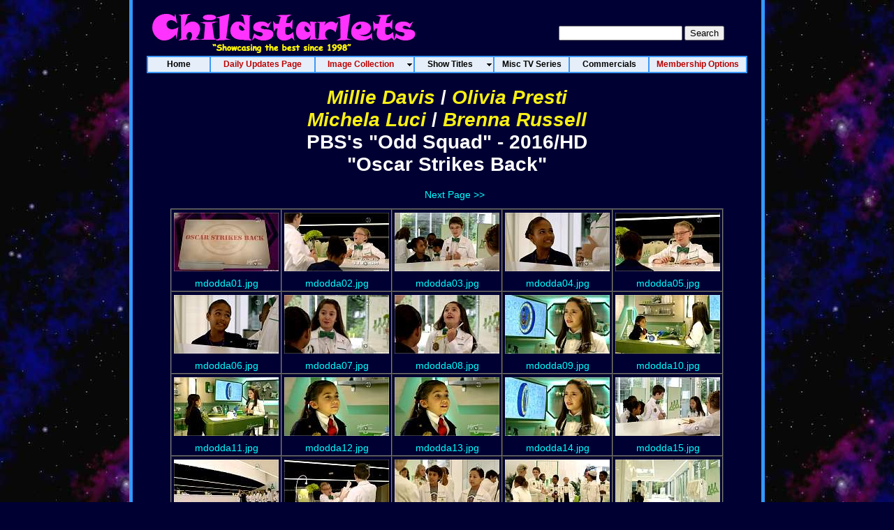

--- FILE ---
content_type: text/html
request_url: https://www.childstarlets.com/captures/moviesm/mdavis-opresti_oddsquad02a.html
body_size: 24094
content:
<!DOCTYPE HTML>
<html lang="en-us">
<head><meta name="GENERATOR" content="ThumbsPlus - Cerious Software, Inc."><meta name="keywords" content="ThumbsPlus WebPageWizard">
<meta http-equiv="Content-type" content="text/html; charset=utf-8" /> 
<meta name="resource-type" CONTENT="document" />
<meta name="keywords" content="child actress,young actress,starlets,stars,images,pictures,photos,childstarlets,little,children,kids,movies,film,cinema,television,fashion,girls,celebrities,model,hollywood" />
<title>Millie Davis / Olivia Presti / Michela Luci / Brenna Russell - PBS's Odd Squad / Oscar Strikes Back 2016/HD Images/Pictures/Photos - CHILDSTARLETS.COM</title>
<link href="/CSS/cs_thumbs.css" rel="stylesheet" type="text/css">
<style type="text/css" media="screen"></style>
<script type="text/javascript" id="sothink_dhtmlmenu"> <!--
 st_siteroot="";
 st_jspath="/menu/stmenu.js";
 if(!window.location.href.indexOf("file:") && st_jspath.charAt(0)=="/")
  document.write('<script type="text/javascript" src="'+st_siteroot+st_jspath+'"><\/script>');
 else 
  document.write('<script type="text/javascript" src="'+st_jspath+'"><\/script>');
//--> </script>

<script>
  (function(i,s,o,g,r,a,m){i['GoogleAnalyticsObject']=r;i[r]=i[r]||function(){
  (i[r].q=i[r].q||[]).push(arguments)},i[r].l=1*new Date();a=s.createElement(o),
  m=s.getElementsByTagName(o)[0];a.async=1;a.src=g;m.parentNode.insertBefore(a,m)
  })(window,document,'script','//www.google-analytics.com/analytics.js','ga');

  ga('create', 'UA-3706095-1', 'auto');
  ga('send', 'pageview');

</script>
</head>
<body>
<table width="910" border="0" align="center" cellpadding="0" cellspacing="0">
  <tr>
    <td width="5" height="0" align="right" bgcolor="#3399FF">&nbsp;</td>
    <td bgcolor="#000033"><table width="900" height="80" border="0" cellpadding="0" cellspacing="0" background="/images/csheader_new_80.jpg">
      <tr>
        <td width="413">&nbsp;</td>
        <td width="153">&nbsp;</td>
        <td width="334" align="center" valign="middle"><div align="center">
          <div style="margin: 20px 10px 5px 0;">
            <form method="get" action="/cgi-bin/perlfect/search/search.pl">
              <input type="hidden" name="p" value="1">
              <input type="hidden" name="lang" value="en">
              <input type="hidden" name="include" value="">
              <input type="hidden" name="exclude" value="">
              <input type="hidden" name="penalty" value="0">
              <input type="text" name="q">
              <input type="submit" value="Search">
            </form>
          </div>
        </div></td>
      </tr>
    </table>
      <script type="text/javascript" src="/menu/menu.js"></script>
<h1 align="center"><a href="/captures/indexme.html#millie_davis" class="green32">Millie Davis</a> / <a href="/captures/indexno.html#olivia_presti" class="green32">Olivia Presti</a><br> 
  <a href="/captures/indexme.html#michela_luci" class="green32">Michela Luci</a> / <a href="/captures/indexb.html#brenna_russell" class="green32">Brenna Russell</a><br>PBS's "Odd Squad" - 2016/HD<br>"Oscar Strikes Back"</h1>

<p align="center">&nbsp;<!--<< Previous Page-->&nbsp;&nbsp;&nbsp;&nbsp;&nbsp;&nbsp;<a href="mdavis-opresti_oddsquad02a0002.html">Next Page >></a></p>

<center><p><table border="1" cellpadding="0" cellspacing="0">
	<tr>
		<td valign="middle" align="center"><table align="center" border="0" cellspacing="2"><tr><td height="90" valign="middle" align="center"><a href="/captures/videocaps/mdavis/oddsquad01/mdodda01.jpg">
			<img src="/captures/thumbs/mdavis/oddsquad01/tn_mdodda01_jpg.jpg" border="0" width="150" height="84" alt="mdodda01.jpg"></a></td>
</tr><tr><td valign="middle" align="center"><a href="/captures/videocaps/mdavis/oddsquad01/mdodda01.jpg">
mdodda01.jpg</a><br></td></tr></table>
</td>
		<td valign="middle" align="center"><table align="center" border="0" cellspacing="2"><tr><td height="90" valign="middle" align="center"><a href="/captures/videocaps/mdavis/oddsquad01/mdodda02.jpg">
			<img src="/captures/thumbs/mdavis/oddsquad01/tn_mdodda02_jpg.jpg" border="0" width="150" height="84" alt="mdodda02.jpg"></a></td>
</tr><tr><td valign="middle" align="center"><a href="/captures/videocaps/mdavis/oddsquad01/mdodda02.jpg">
mdodda02.jpg</a><br></td></tr></table>
</td>
		<td valign="middle" align="center"><table align="center" border="0" cellspacing="2"><tr><td height="90" valign="middle" align="center"><a href="/captures/videocaps/mdavis/oddsquad01/mdodda03.jpg">
			<img src="/captures/thumbs/mdavis/oddsquad01/tn_mdodda03_jpg.jpg" border="0" width="150" height="84" alt="mdodda03.jpg"></a></td>
</tr><tr><td valign="middle" align="center"><a href="/captures/videocaps/mdavis/oddsquad01/mdodda03.jpg">
mdodda03.jpg</a><br></td></tr></table>
</td>
		<td valign="middle" align="center"><table align="center" border="0" cellspacing="2"><tr><td height="90" valign="middle" align="center"><a href="/captures/videocaps/mdavis/oddsquad01/mdodda04.jpg">
			<img src="/captures/thumbs/mdavis/oddsquad01/tn_mdodda04_jpg.jpg" border="0" width="150" height="84" alt="mdodda04.jpg"></a></td>
</tr><tr><td valign="middle" align="center"><a href="/captures/videocaps/mdavis/oddsquad01/mdodda04.jpg">
mdodda04.jpg</a><br></td></tr></table>
</td>
		<td valign="middle" align="center"><table align="center" border="0" cellspacing="2"><tr><td height="90" valign="middle" align="center"><a href="/captures/videocaps/mdavis/oddsquad01/mdodda05.jpg">
			<img src="/captures/thumbs/mdavis/oddsquad01/tn_mdodda05_jpg.jpg" border="0" width="150" height="84" alt="mdodda05.jpg"></a></td>
</tr><tr><td valign="middle" align="center"><a href="/captures/videocaps/mdavis/oddsquad01/mdodda05.jpg">
mdodda05.jpg</a><br></td></tr></table>
</td>
	</tr>
	<tr>
		<td valign="middle" align="center"><table align="center" border="0" cellspacing="2"><tr><td height="90" valign="middle" align="center"><a href="/captures/videocaps/mdavis/oddsquad01/mdodda06.jpg">
			<img src="/captures/thumbs/mdavis/oddsquad01/tn_mdodda06_jpg.jpg" border="0" width="150" height="84" alt="mdodda06.jpg"></a></td>
</tr><tr><td valign="middle" align="center"><a href="/captures/videocaps/mdavis/oddsquad01/mdodda06.jpg">
mdodda06.jpg</a><br></td></tr></table>
</td>
		<td valign="middle" align="center"><table align="center" border="0" cellspacing="2"><tr><td height="90" valign="middle" align="center"><a href="/captures/videocaps/mdavis/oddsquad01/mdodda07.jpg">
			<img src="/captures/thumbs/mdavis/oddsquad01/tn_mdodda07_jpg.jpg" border="0" width="150" height="84" alt="mdodda07.jpg"></a></td>
</tr><tr><td valign="middle" align="center"><a href="/captures/videocaps/mdavis/oddsquad01/mdodda07.jpg">
mdodda07.jpg</a><br></td></tr></table>
</td>
		<td valign="middle" align="center"><table align="center" border="0" cellspacing="2"><tr><td height="90" valign="middle" align="center"><a href="/captures/videocaps/mdavis/oddsquad01/mdodda08.jpg">
			<img src="/captures/thumbs/mdavis/oddsquad01/tn_mdodda08_jpg.jpg" border="0" width="150" height="84" alt="mdodda08.jpg"></a></td>
</tr><tr><td valign="middle" align="center"><a href="/captures/videocaps/mdavis/oddsquad01/mdodda08.jpg">
mdodda08.jpg</a><br></td></tr></table>
</td>
		<td valign="middle" align="center"><table align="center" border="0" cellspacing="2"><tr><td height="90" valign="middle" align="center"><a href="/captures/videocaps/mdavis/oddsquad01/mdodda09.jpg">
			<img src="/captures/thumbs/mdavis/oddsquad01/tn_mdodda09_jpg.jpg" border="0" width="150" height="84" alt="mdodda09.jpg"></a></td>
</tr><tr><td valign="middle" align="center"><a href="/captures/videocaps/mdavis/oddsquad01/mdodda09.jpg">
mdodda09.jpg</a><br></td></tr></table>
</td>
		<td valign="middle" align="center"><table align="center" border="0" cellspacing="2"><tr><td height="90" valign="middle" align="center"><a href="/captures/videocaps/mdavis/oddsquad01/mdodda10.jpg">
			<img src="/captures/thumbs/mdavis/oddsquad01/tn_mdodda10_jpg.jpg" border="0" width="150" height="84" alt="mdodda10.jpg"></a></td>
</tr><tr><td valign="middle" align="center"><a href="/captures/videocaps/mdavis/oddsquad01/mdodda10.jpg">
mdodda10.jpg</a><br></td></tr></table>
</td>
	</tr>
	<tr>
		<td valign="middle" align="center"><table align="center" border="0" cellspacing="2"><tr><td height="90" valign="middle" align="center"><a href="/captures/videocaps/mdavis/oddsquad01/mdodda11.jpg">
			<img src="/captures/thumbs/mdavis/oddsquad01/tn_mdodda11_jpg.jpg" border="0" width="150" height="84" alt="mdodda11.jpg"></a></td>
</tr><tr><td valign="middle" align="center"><a href="/captures/videocaps/mdavis/oddsquad01/mdodda11.jpg">
mdodda11.jpg</a><br></td></tr></table>
</td>
		<td valign="middle" align="center"><table align="center" border="0" cellspacing="2"><tr><td height="90" valign="middle" align="center"><a href="/captures/videocaps/mdavis/oddsquad01/mdodda12.jpg">
			<img src="/captures/thumbs/mdavis/oddsquad01/tn_mdodda12_jpg.jpg" border="0" width="150" height="84" alt="mdodda12.jpg"></a></td>
</tr><tr><td valign="middle" align="center"><a href="/captures/videocaps/mdavis/oddsquad01/mdodda12.jpg">
mdodda12.jpg</a><br></td></tr></table>
</td>
		<td valign="middle" align="center"><table align="center" border="0" cellspacing="2"><tr><td height="90" valign="middle" align="center"><a href="/captures/videocaps/mdavis/oddsquad01/mdodda13.jpg">
			<img src="/captures/thumbs/mdavis/oddsquad01/tn_mdodda13_jpg.jpg" border="0" width="150" height="84" alt="mdodda13.jpg"></a></td>
</tr><tr><td valign="middle" align="center"><a href="/captures/videocaps/mdavis/oddsquad01/mdodda13.jpg">
mdodda13.jpg</a><br></td></tr></table>
</td>
		<td valign="middle" align="center"><table align="center" border="0" cellspacing="2"><tr><td height="90" valign="middle" align="center"><a href="/captures/videocaps/mdavis/oddsquad01/mdodda14.jpg">
			<img src="/captures/thumbs/mdavis/oddsquad01/tn_mdodda14_jpg.jpg" border="0" width="150" height="84" alt="mdodda14.jpg"></a></td>
</tr><tr><td valign="middle" align="center"><a href="/captures/videocaps/mdavis/oddsquad01/mdodda14.jpg">
mdodda14.jpg</a><br></td></tr></table>
</td>
		<td valign="middle" align="center"><table align="center" border="0" cellspacing="2"><tr><td height="90" valign="middle" align="center"><a href="/captures/videocaps/mdavis/oddsquad01/mdodda15.jpg">
			<img src="/captures/thumbs/mdavis/oddsquad01/tn_mdodda15_jpg.jpg" border="0" width="150" height="84" alt="mdodda15.jpg"></a></td>
</tr><tr><td valign="middle" align="center"><a href="/captures/videocaps/mdavis/oddsquad01/mdodda15.jpg">
mdodda15.jpg</a><br></td></tr></table>
</td>
	</tr>
	<tr>
		<td valign="middle" align="center"><table align="center" border="0" cellspacing="2"><tr><td height="90" valign="middle" align="center"><a href="/captures/videocaps/mdavis/oddsquad01/mdodda16.jpg">
			<img src="/captures/thumbs/mdavis/oddsquad01/tn_mdodda16_jpg.jpg" border="0" width="150" height="84" alt="mdodda16.jpg"></a></td>
</tr><tr><td valign="middle" align="center"><a href="/captures/videocaps/mdavis/oddsquad01/mdodda16.jpg">
mdodda16.jpg</a><br></td></tr></table>
</td>
		<td valign="middle" align="center"><table align="center" border="0" cellspacing="2"><tr><td height="90" valign="middle" align="center"><a href="/captures/videocaps/mdavis/oddsquad01/mdodda17.jpg">
			<img src="/captures/thumbs/mdavis/oddsquad01/tn_mdodda17_jpg.jpg" border="0" width="150" height="84" alt="mdodda17.jpg"></a></td>
</tr><tr><td valign="middle" align="center"><a href="/captures/videocaps/mdavis/oddsquad01/mdodda17.jpg">
mdodda17.jpg</a><br></td></tr></table>
</td>
		<td valign="middle" align="center"><table align="center" border="0" cellspacing="2"><tr><td height="90" valign="middle" align="center"><a href="/captures/videocaps/mdavis/oddsquad01/mdodda18.jpg">
			<img src="/captures/thumbs/mdavis/oddsquad01/tn_mdodda18_jpg.jpg" border="0" width="150" height="84" alt="mdodda18.jpg"></a></td>
</tr><tr><td valign="middle" align="center"><a href="/captures/videocaps/mdavis/oddsquad01/mdodda18.jpg">
mdodda18.jpg</a><br></td></tr></table>
</td>
		<td valign="middle" align="center"><table align="center" border="0" cellspacing="2"><tr><td height="90" valign="middle" align="center"><a href="/captures/videocaps/mdavis/oddsquad01/mdodda19.jpg">
			<img src="/captures/thumbs/mdavis/oddsquad01/tn_mdodda19_jpg.jpg" border="0" width="150" height="84" alt="mdodda19.jpg"></a></td>
</tr><tr><td valign="middle" align="center"><a href="/captures/videocaps/mdavis/oddsquad01/mdodda19.jpg">
mdodda19.jpg</a><br></td></tr></table>
</td>
		<td valign="middle" align="center"><table align="center" border="0" cellspacing="2"><tr><td height="90" valign="middle" align="center"><a href="/captures/videocaps/mdavis/oddsquad01/mdodda20.jpg">
			<img src="/captures/thumbs/mdavis/oddsquad01/tn_mdodda20_jpg.jpg" border="0" width="150" height="84" alt="mdodda20.jpg"></a></td>
</tr><tr><td valign="middle" align="center"><a href="/captures/videocaps/mdavis/oddsquad01/mdodda20.jpg">
mdodda20.jpg</a><br></td></tr></table>
</td>
	</tr>
	<tr>
		<td valign="middle" align="center"><table align="center" border="0" cellspacing="2"><tr><td height="90" valign="middle" align="center"><a href="/captures/videocaps/mdavis/oddsquad01/mdodda21.jpg">
			<img src="/captures/thumbs/mdavis/oddsquad01/tn_mdodda21_jpg.jpg" border="0" width="150" height="84" alt="mdodda21.jpg"></a></td>
</tr><tr><td valign="middle" align="center"><a href="/captures/videocaps/mdavis/oddsquad01/mdodda21.jpg">
mdodda21.jpg</a><br></td></tr></table>
</td>
		<td valign="middle" align="center"><table align="center" border="0" cellspacing="2"><tr><td height="90" valign="middle" align="center"><a href="/captures/videocaps/mdavis/oddsquad01/mdodda22.jpg">
			<img src="/captures/thumbs/mdavis/oddsquad01/tn_mdodda22_jpg.jpg" border="0" width="150" height="84" alt="mdodda22.jpg"></a></td>
</tr><tr><td valign="middle" align="center"><a href="/captures/videocaps/mdavis/oddsquad01/mdodda22.jpg">
mdodda22.jpg</a><br></td></tr></table>
</td>
		<td valign="middle" align="center"><table align="center" border="0" cellspacing="2"><tr><td height="90" valign="middle" align="center"><a href="/captures/videocaps/mdavis/oddsquad01/mdodda23.jpg">
			<img src="/captures/thumbs/mdavis/oddsquad01/tn_mdodda23_jpg.jpg" border="0" width="150" height="84" alt="mdodda23.jpg"></a></td>
</tr><tr><td valign="middle" align="center"><a href="/captures/videocaps/mdavis/oddsquad01/mdodda23.jpg">
mdodda23.jpg</a><br></td></tr></table>
</td>
		<td valign="middle" align="center"><table align="center" border="0" cellspacing="2"><tr><td height="90" valign="middle" align="center"><a href="/captures/videocaps/mdavis/oddsquad01/mdodda24.jpg">
			<img src="/captures/thumbs/mdavis/oddsquad01/tn_mdodda24_jpg.jpg" border="0" width="150" height="84" alt="mdodda24.jpg"></a></td>
</tr><tr><td valign="middle" align="center"><a href="/captures/videocaps/mdavis/oddsquad01/mdodda24.jpg">
mdodda24.jpg</a><br></td></tr></table>
</td>
		<td valign="middle" align="center"><table align="center" border="0" cellspacing="2"><tr><td height="90" valign="middle" align="center"><a href="/captures/videocaps/mdavis/oddsquad01/mdodda25.jpg">
			<img src="/captures/thumbs/mdavis/oddsquad01/tn_mdodda25_jpg.jpg" border="0" width="150" height="84" alt="mdodda25.jpg"></a></td>
</tr><tr><td valign="middle" align="center"><a href="/captures/videocaps/mdavis/oddsquad01/mdodda25.jpg">
mdodda25.jpg</a><br></td></tr></table>
</td>
	</tr>
	<tr>
		<td valign="middle" align="center"><table align="center" border="0" cellspacing="2"><tr><td height="90" valign="middle" align="center"><a href="/captures/videocaps/mdavis/oddsquad01/mdodda26.jpg">
			<img src="/captures/thumbs/mdavis/oddsquad01/tn_mdodda26_jpg.jpg" border="0" width="150" height="84" alt="mdodda26.jpg"></a></td>
</tr><tr><td valign="middle" align="center"><a href="/captures/videocaps/mdavis/oddsquad01/mdodda26.jpg">
mdodda26.jpg</a><br></td></tr></table>
</td>
		<td valign="middle" align="center"><table align="center" border="0" cellspacing="2"><tr><td height="90" valign="middle" align="center"><a href="/captures/videocaps/mdavis/oddsquad01/mdodda27.jpg">
			<img src="/captures/thumbs/mdavis/oddsquad01/tn_mdodda27_jpg.jpg" border="0" width="150" height="84" alt="mdodda27.jpg"></a></td>
</tr><tr><td valign="middle" align="center"><a href="/captures/videocaps/mdavis/oddsquad01/mdodda27.jpg">
mdodda27.jpg</a><br></td></tr></table>
</td>
		<td valign="middle" align="center"><table align="center" border="0" cellspacing="2"><tr><td height="90" valign="middle" align="center"><a href="/captures/videocaps/mdavis/oddsquad01/mdodda28.jpg">
			<img src="/captures/thumbs/mdavis/oddsquad01/tn_mdodda28_jpg.jpg" border="0" width="150" height="84" alt="mdodda28.jpg"></a></td>
</tr><tr><td valign="middle" align="center"><a href="/captures/videocaps/mdavis/oddsquad01/mdodda28.jpg">
mdodda28.jpg</a><br></td></tr></table>
</td>
		<td valign="middle" align="center"><table align="center" border="0" cellspacing="2"><tr><td height="90" valign="middle" align="center"><a href="/captures/videocaps/mdavis/oddsquad01/mdodda29.jpg">
			<img src="/captures/thumbs/mdavis/oddsquad01/tn_mdodda29_jpg.jpg" border="0" width="150" height="84" alt="mdodda29.jpg"></a></td>
</tr><tr><td valign="middle" align="center"><a href="/captures/videocaps/mdavis/oddsquad01/mdodda29.jpg">
mdodda29.jpg</a><br></td></tr></table>
</td>
		<td valign="middle" align="center"><table align="center" border="0" cellspacing="2"><tr><td height="90" valign="middle" align="center"><a href="/captures/videocaps/mdavis/oddsquad01/mdodda30.jpg">
			<img src="/captures/thumbs/mdavis/oddsquad01/tn_mdodda30_jpg.jpg" border="0" width="150" height="84" alt="mdodda30.jpg"></a></td>
</tr><tr><td valign="middle" align="center"><a href="/captures/videocaps/mdavis/oddsquad01/mdodda30.jpg">
mdodda30.jpg</a><br></td></tr></table>
</td>
	</tr>
	<tr>
		<td valign="middle" align="center"><table align="center" border="0" cellspacing="2"><tr><td height="90" valign="middle" align="center"><a href="/captures/videocaps/mdavis/oddsquad01/mdodda31.jpg">
			<img src="/captures/thumbs/mdavis/oddsquad01/tn_mdodda31_jpg.jpg" border="0" width="150" height="84" alt="mdodda31.jpg"></a></td>
</tr><tr><td valign="middle" align="center"><a href="/captures/videocaps/mdavis/oddsquad01/mdodda31.jpg">
mdodda31.jpg</a><br></td></tr></table>
</td>
		<td valign="middle" align="center"><table align="center" border="0" cellspacing="2"><tr><td height="90" valign="middle" align="center"><a href="/captures/videocaps/mdavis/oddsquad01/mdodda32.jpg">
			<img src="/captures/thumbs/mdavis/oddsquad01/tn_mdodda32_jpg.jpg" border="0" width="150" height="84" alt="mdodda32.jpg"></a></td>
</tr><tr><td valign="middle" align="center"><a href="/captures/videocaps/mdavis/oddsquad01/mdodda32.jpg">
mdodda32.jpg</a><br></td></tr></table>
</td>
		<td valign="middle" align="center"><table align="center" border="0" cellspacing="2"><tr><td height="90" valign="middle" align="center"><a href="/captures/videocaps/mdavis/oddsquad01/mdodda33.jpg">
			<img src="/captures/thumbs/mdavis/oddsquad01/tn_mdodda33_jpg.jpg" border="0" width="150" height="84" alt="mdodda33.jpg"></a></td>
</tr><tr><td valign="middle" align="center"><a href="/captures/videocaps/mdavis/oddsquad01/mdodda33.jpg">
mdodda33.jpg</a><br></td></tr></table>
</td>
		<td valign="middle" align="center"><table align="center" border="0" cellspacing="2"><tr><td height="90" valign="middle" align="center"><a href="/captures/videocaps/mdavis/oddsquad01/mdodda34.jpg">
			<img src="/captures/thumbs/mdavis/oddsquad01/tn_mdodda34_jpg.jpg" border="0" width="150" height="84" alt="mdodda34.jpg"></a></td>
</tr><tr><td valign="middle" align="center"><a href="/captures/videocaps/mdavis/oddsquad01/mdodda34.jpg">
mdodda34.jpg</a><br></td></tr></table>
</td>
		<td valign="middle" align="center"><table align="center" border="0" cellspacing="2"><tr><td height="90" valign="middle" align="center"><a href="/captures/videocaps/mdavis/oddsquad01/mdodda35.jpg">
			<img src="/captures/thumbs/mdavis/oddsquad01/tn_mdodda35_jpg.jpg" border="0" width="150" height="84" alt="mdodda35.jpg"></a></td>
</tr><tr><td valign="middle" align="center"><a href="/captures/videocaps/mdavis/oddsquad01/mdodda35.jpg">
mdodda35.jpg</a><br></td></tr></table>
</td>
	</tr>
	<tr>
		<td valign="middle" align="center"><table align="center" border="0" cellspacing="2"><tr><td height="90" valign="middle" align="center"><a href="/captures/videocaps/mdavis/oddsquad01/mdodda36.jpg">
			<img src="/captures/thumbs/mdavis/oddsquad01/tn_mdodda36_jpg.jpg" border="0" width="150" height="84" alt="mdodda36.jpg"></a></td>
</tr><tr><td valign="middle" align="center"><a href="/captures/videocaps/mdavis/oddsquad01/mdodda36.jpg">
mdodda36.jpg</a><br></td></tr></table>
</td>
		<td valign="middle" align="center"><table align="center" border="0" cellspacing="2"><tr><td height="90" valign="middle" align="center"><a href="/captures/videocaps/mdavis/oddsquad01/mdodda37.jpg">
			<img src="/captures/thumbs/mdavis/oddsquad01/tn_mdodda37_jpg.jpg" border="0" width="150" height="84" alt="mdodda37.jpg"></a></td>
</tr><tr><td valign="middle" align="center"><a href="/captures/videocaps/mdavis/oddsquad01/mdodda37.jpg">
mdodda37.jpg</a><br></td></tr></table>
</td>
		<td valign="middle" align="center"><table align="center" border="0" cellspacing="2"><tr><td height="90" valign="middle" align="center"><a href="/captures/videocaps/mdavis/oddsquad01/mdodda38.jpg">
			<img src="/captures/thumbs/mdavis/oddsquad01/tn_mdodda38_jpg.jpg" border="0" width="150" height="84" alt="mdodda38.jpg"></a></td>
</tr><tr><td valign="middle" align="center"><a href="/captures/videocaps/mdavis/oddsquad01/mdodda38.jpg">
mdodda38.jpg</a><br></td></tr></table>
</td>
		<td valign="middle" align="center"><table align="center" border="0" cellspacing="2"><tr><td height="90" valign="middle" align="center"><a href="/captures/videocaps/mdavis/oddsquad01/mdodda39.jpg">
			<img src="/captures/thumbs/mdavis/oddsquad01/tn_mdodda39_jpg.jpg" border="0" width="150" height="84" alt="mdodda39.jpg"></a></td>
</tr><tr><td valign="middle" align="center"><a href="/captures/videocaps/mdavis/oddsquad01/mdodda39.jpg">
mdodda39.jpg</a><br></td></tr></table>
</td>
		<td valign="middle" align="center"><table align="center" border="0" cellspacing="2"><tr><td height="90" valign="middle" align="center"><a href="/captures/videocaps/mdavis/oddsquad01/mdodda40.jpg">
			<img src="/captures/thumbs/mdavis/oddsquad01/tn_mdodda40_jpg.jpg" border="0" width="150" height="84" alt="mdodda40.jpg"></a></td>
</tr><tr><td valign="middle" align="center"><a href="/captures/videocaps/mdavis/oddsquad01/mdodda40.jpg">
mdodda40.jpg</a><br></td></tr></table>
</td>
	</tr>
</table></p></center>

<p align="center">&nbsp;<!--<< Previous Page-->&nbsp;&nbsp;&nbsp;&nbsp;&nbsp;&nbsp;<a href="mdavis-opresti_oddsquad02a0002.html">Next Page >></a></p>

<p align="center">1 <a href="mdavis-opresti_oddsquad02a0002.html">2</a> </p>

</td><td width="5" align="left" bgcolor="#3399FF">&nbsp;</td>
</tr>
  <tr>
    <td height="0" align="right" bgcolor="#3399FF">&nbsp;</td>
    <td height="100" align="center" valign="middle" bgcolor="#000033">
    
<hr align="center" width="400" size="1" noshade color="white">
     <div align="center"><div style="margin: 30px 0 30px 0;">
	 <a href="/">Home</a> &nbsp; | &nbsp; <A HREF="/dailyupdate.html">Daily Updates Page</a> &nbsp; |  &nbsp; <a href="/join.html">Membership Options</a>
	 </div></div>
      <p>&nbsp;</p></td>
    <td align="left" bgcolor="#3399FF">&nbsp;</td>
  </tr>
<tr>
  <td height="3" align="right" bgcolor="#3399FF"></td>
  <td height="3" bgcolor="#3399FF"></td>
  <td height="3" align="left" bgcolor="#3399FF"></td>
</tr>
</table>
<br />&nbsp;
</body>
</html>
